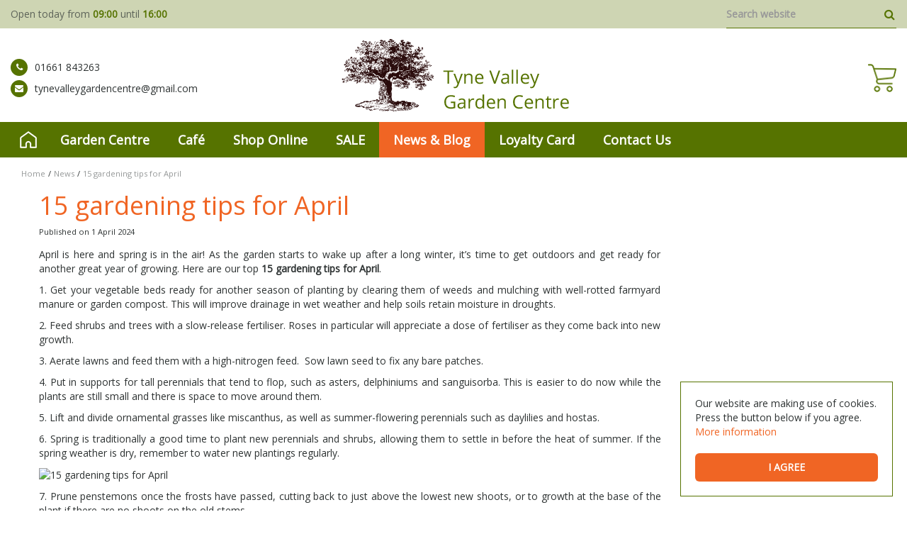

--- FILE ---
content_type: text/html
request_url: https://cdn.lightwidget.com/widgets/974c7308fa9d59fa9710ceffac47324d.html
body_size: 10630
content:
<!doctype html><html lang="en"><head><meta charset="utf-8"><meta name="viewport" content="width=device-width,initial-scale=1"><title>LightWidget - Responsive Widget for Instagram</title><link rel="canonical" href="https://cdn.lightwidget.com/widgets/974c7308fa9d59fa9710ceffac47324d.html"><style data-style="lightwidget">.lightwidget,.lightwidget *{-webkit-text-size-adjust:100%;-ms-text-size-adjust:100%;text-size-adjust:100%;border:0;box-sizing:border-box;line-height:1.5;margin:0;padding:0;vertical-align:baseline}.lightwidget{font-size:var(--lightwidget-font-size)}.lightwidget__tile{list-style:none;padding:var(--lightwidget-padding)}.lightwidget__tile--hidden{display:none}.lightwidget__image-wrapper{display:block;font-size:0;line-height:0}.lightwidget__link{background-color:transparent;cursor:pointer;display:block;position:relative;text-decoration:none}.lightwidget__caption,.lightwidget__reactions{color:var(--lightwidget-text-color);line-height:1.5;overflow:hidden;padding:.1rem}.lightwidget__caption{display:var(--lightwidget-caption)}.lightwidget__reactions{display:none}.lightwidget__image{border:0;height:auto;max-width:100%;width:100%}.lightwidget__posts{display:-webkit-flex;display:flex}.lightwidget__image-wrapper--carousel,.lightwidget__image-wrapper--video{position:relative}.lightwidget__image-wrapper--carousel:before,.lightwidget__image-wrapper--video:before{background:no-repeat 97% 3%/max(5%,1rem) auto;content:"";display:block;height:100%;left:0;opacity:.9;position:absolute;top:0;width:100%;z-index:1}.lightwidget__image-wrapper--carousel:before{background-image:url("data:image/svg+xml;charset=utf-8,%3Csvg xmlns='http://www.w3.org/2000/svg' xml:space='preserve' viewBox='0 0 50 50'%3E%3Cpath fill='%23fff' d='M2 15.1h31a2 2 0 0 1 2 2v31a2 2 0 0 1-2 2H2a2 2 0 0 1-2-2v-31c0-1.1.9-2 2-2z'/%3E%3Cpath fill='%23fff' d='M50 32.9V2a2 2 0 0 0-2-2H17a2 2 0 0 0-2 2v.7c0 1.1.9 2 2 2h27.3c.5 0 1 .5 1 1V33c0 1.1.9 2 2 2h.7c1.1-.1 2-1 2-2.1z'/%3E%3Cpath fill='%23fff' d='M42.5 40.5v-31a2 2 0 0 0-2-2h-31a2 2 0 0 0-2 2v.8c0 1.1.9 2 2 2h27.3c.6 0 1 .4 1 1v27.3c0 1.1.9 2 2 2h.7c1.1-.1 2-1 2-2.1z'/%3E%3C/svg%3E")}.lightwidget__image-wrapper--video:before{background-image:url("data:image/svg+xml;charset=utf-8,%3Csvg xmlns='http://www.w3.org/2000/svg' xml:space='preserve' viewBox='0 0 512 512'%3E%3Cpath fill='%23fff' d='M116 512h280V0H116v512zm229-256-154 89V167l154 89zM492 0h-66v81h86V20c0-11-9-20-20-20zM0 20v61h86V0H20C9 0 0 9 0 20zm0 91h86v77H0v-77zm0 107h86v76H0v-76zm0 106h86v77H0v-77zm0 107v61c0 11 9 20 20 20h66v-81H0zm426-213h86v76h-86v-76zm0-107h86v77h-86v-77zm0 320v81h66c11 0 20-9 20-20v-61h-86zm0-107h86v77h-86v-77z'/%3E%3Cpath fill='%23fff' d='M221 219v74l64-37-64-37z'/%3E%3C/svg%3E")}.lightwidget__focus{position:relative}.lightwidget__focus:focus{outline:none}.lightwidget__focus:after{box-shadow:inset 0 0 0 .4vw var(--lightwidget-focus-color);content:"";display:none;height:100%;left:0;position:absolute;top:0;width:100%}.lightwidget__focus:focus:after{display:block}.lightwidget__focus:focus:not(:focus-visible):after{display:none}.lightwidget__focus:focus-visible:after{display:block}:root{--lightwidget-font-size:1rem;--lightwidget-padding:2px;--lightwidget-caption:none;--lightwidget-columns:4;--lightwidget-slider-btn-bg-color:rgba(255,255,255,.5);--lightwidget-slider-btn-color:#333333;--lightwidget-slider-btn-hover-bg-color:rgba(255,255,255,.8);--lightwidget-slider-btn-hover-color:#000000;--lightwidget-slider-btn-border-color:rgba(255,255,255,0);--lightwidget-slider-btn-hover-border-color:rgba(255,255,255,0);--lightwidget-preloader-color:#000000;--lightwidget-focus-color:#ffab00;--lightwidget-text-color:#333333;--lightwidget-slider-btn-radius:2;--lightwidget-slider-btn-padding:1}html{line-height:1}body{margin:0}.lightwidget{font-family:-apple-system,system-ui,BlinkMacSystemFont,Arial,Helvetica,Verdana,sans-serif}.vjslider{position:relative}.lightwidget__nav,.lightwidget__nav-button:before{content:"";left:0;position:absolute;width:100%}.lightwidget__nav{border:0;display:-webkit-flex;display:flex;font-size:0;-webkit-justify-content:space-between;justify-content:space-between;opacity:1;pointer-events:none;top:calc(50% - var(--lightwidget-slider-btn-padding)*1rem - .2rem);transition:opacity .2s ease}.lightwidget__nav--hidden{opacity:0}.lightwidget__nav-button{-webkit-appearance:none;appearance:none;background-color:var(--lightwidget-slider-btn-bg-color);border:.2rem solid var(--lightwidget-slider-btn-border-color);border-radius:calc(var(--lightwidget-slider-btn-radius)*1rem);cursor:pointer;font-size:0;margin:0 .5rem;outline:0;padding:calc(var(--lightwidget-slider-btn-padding)*1rem);pointer-events:all;position:relative;transition:background-color .2s ease,border-color .2s ease}.lightwidget__nav-button--hidden{display:none}.lightwidget__nav-button:hover{background-color:var(--lightwidget-slider-btn-hover-bg-color);border-color:var(--lightwidget-slider-btn-hover-border-color)}.lightwidget__nav-button:before{background-color:var(--lightwidget-slider-btn-color);height:100%;-webkit-mask:no-repeat 50% 50%;top:0}.lightwidget__nav-button:hover:before{background-color:var(--lightwidget-slider-btn-hover-color)}.lightwidget__nav-button--next:before{-webkit-mask-image:url("data:image/svg+xml;charset=utf-8,%3Csvg xmlns='http://www.w3.org/2000/svg' viewBox='0 0 32 32'%3E%3Cpath d='m13.2 8.3-1.4 1.4L18 16l-6.3 6.3 1.4 1.4L21 16z'/%3E%3C/svg%3E")}.lightwidget__nav-button--prev:before{-webkit-mask-image:url("data:image/svg+xml;charset=utf-8,%3Csvg xmlns='http://www.w3.org/2000/svg' viewBox='0 0 32 32'%3E%3Cpath d='m20.2 9.7-1.4-1.4L11 16l7.7 7.7 1.4-1.4L14 16z'/%3E%3C/svg%3E")}.lightwidget__posts.lightwidget__posts--slideshow{display:block}.vjslider{overflow:hidden}.vjslider__slider{-webkit-align-items:center;align-items:center;display:-webkit-flex;display:flex;-webkit-flex-direction:row;flex-direction:row;-webkit-flex-wrap:nowrap;flex-wrap:nowrap;transition:none;will-change:transition}.vjslider__slider--animate{transition:-webkit-transform .3s;transition:transform .3s;transition:transform .3s,-webkit-transform .3s}.vjslider__slide{width:100%}.lightwidget__posts--image-format-square .lightwidget__image-wrapper{aspect-ratio:1;max-width:100%}.lightwidget__posts--image-format-square .lightwidget__image{height:100%;-o-object-fit:cover;object-fit:cover}@supports not (aspect-ratio:auto){.lightwidget__posts--image-format-square .lightwidget__image-wrapper{position:relative;width:100%}.lightwidget__posts--image-format-square .lightwidget__image-wrapper:after{content:"";display:block;padding-bottom:100%}.lightwidget__posts--image-format-square .lightwidget__image{position:absolute}}.lightwidget__load-more--loading,.lightwidget__preloader{position:relative}.lightwidget__load-more--loading:before,.lightwidget__preloader:after{-webkit-animation:lightwidget-spin 1s linear infinite;animation:lightwidget-spin 1s linear infinite;content:"";display:inline-block;inset:0;margin:auto;-webkit-mask:url("data:image/svg+xml;charset=utf-8,%3Csvg xmlns='http://www.w3.org/2000/svg' viewBox='0 0 100 100'%3E%3Cpath d='M50 97.5c-7.6 0-14.8-1.7-21.5-5.1l4.5-8.9c5.3 2.7 11 4.1 17 4.1 20.7 0 37.5-16.8 37.5-37.5S70.7 12.5 50 12.5h-.1v-10 5-5c26.3 0 47.6 21.3 47.6 47.5S76.2 97.5 50 97.5z'/%3E%3C/svg%3E") 50% 50% no-repeat;position:absolute;z-index:2}@-webkit-keyframes lightwidget-spin{0%{-webkit-transform:rotate(0deg);transform:rotate(0deg)}to{-webkit-transform:rotate(1turn);transform:rotate(1turn)}}@keyframes lightwidget-spin{0%{-webkit-transform:rotate(0deg);transform:rotate(0deg)}to{-webkit-transform:rotate(1turn);transform:rotate(1turn)}}.lightwidget__preloader{overflow:hidden;width:100%}.lightwidget__header .lightwidget__preloader:after,.lightwidget__link .lightwidget__preloader:after{background-color:var(--lightwidget-preloader-color);height:80%;max-height:2rem;max-width:2rem;opacity:1;visibility:visible;width:80%}.lightwidget__preloader .lightwidget__caption,.lightwidget__preloader img{visibility:hidden}</style></head><body><div class="lightwidget" data-id="974c7308fa9d59fa9710ceffac47324d"><ul class="lightwidget__posts lightwidget__posts--slideshow lightwidget__posts--image-format-square"><li class="lightwidget__tile"><a class="lightwidget__link lightwidget__focus" href="https://www.instagram.com/p/C8t7fGVIAFN/" target="_blank" rel="noopener" data-clid="17862008487172166"><figure class="lightwidget__photo lightwidget__preloader"><picture class="lightwidget__image-wrapper lightwidget__image-wrapper--carousel"><img data-src="https://scontent-fra5-2.cdninstagram.com/v/t39.30808-6/449191367_1036516638067977_4649268982578161519_n.jpg?_nc_cat=107&ccb=1-7&_nc_sid=18de74&_nc_ohc=nJ_cUyRrquQQ7kNvgGfheH_&_nc_ht=scontent-fra5-2.cdninstagram.com&edm=ANo9K5cEAAAA&oh=00_AYA7AbYpHZyjp-gJvKLejtPhpDY6I7C8L8NYverq_npCXQ&oe=66A2758A" width="1080" height="1080" alt="FINAL CLEARANCE PRICES - OUTDOOR FURNITURE! (while stocks last) The sun is shining at last! 🌞 We..." class="lightwidget__image" sizes="25vw"></picture><div class="lightwidget__reactions"><span class="lightwidget__likes">0</span><span class="lightwidget__comments">0</span></div><figcaption class="lightwidget__caption">FINAL CLEARANCE PRICES - OUTDOOR FURNITURE! (while stocks last) The sun is shining at last! 🌞 We...</figcaption></figure></a></li><li class="lightwidget__tile"><a class="lightwidget__link lightwidget__focus" href="https://www.instagram.com/p/C8t3comIMZ7/" target="_blank" rel="noopener" data-clid="18317071084145287"><figure class="lightwidget__photo lightwidget__preloader"><picture class="lightwidget__image-wrapper lightwidget__image-wrapper--image"><img data-src="https://scontent-fra3-1.cdninstagram.com/v/t39.30808-6/449178557_1036498004736507_3069293785140183269_n.jpg?_nc_cat=103&ccb=1-7&_nc_sid=18de74&_nc_ohc=AFa7BaP5goQQ7kNvgHWFuXX&_nc_ht=scontent-fra3-1.cdninstagram.com&edm=ANo9K5cEAAAA&oh=00_AYCoeMUhI6y0gL1G5duxemujhz1cYUlrc347J6Hm9xjj2A&oe=66A258D6" width="1080" height="1080" alt="Don't forget to sign up in-store or online for our loyalty card! Collect points as you shop that..." class="lightwidget__image" sizes="25vw"></picture><div class="lightwidget__reactions"><span class="lightwidget__likes">0</span><span class="lightwidget__comments">0</span></div><figcaption class="lightwidget__caption">Don't forget to sign up in-store or online for our loyalty card! Collect points as you shop that...</figcaption></figure></a></li><li class="lightwidget__tile"><a class="lightwidget__link lightwidget__focus" href="https://www.instagram.com/p/C7lwCLLIE_z/" target="_blank" rel="noopener" data-clid="17978602040550250"><figure class="lightwidget__photo lightwidget__preloader"><picture class="lightwidget__image-wrapper lightwidget__image-wrapper--carousel"><img data-src="https://scontent-fra3-1.cdninstagram.com/v/t51.29350-15/446831781_433488719560831_3301450394649415502_n.jpg?_nc_cat=101&ccb=1-7&_nc_sid=18de74&_nc_ohc=S1WD9OFvoMkQ7kNvgEEGTMr&_nc_ht=scontent-fra3-1.cdninstagram.com&edm=ANo9K5cEAAAA&oh=00_AYBBlcgmUcMf9o60lZobLbx5BKzbtHFbNf_SY0ro8lFpmA&oe=66A25CD0" width="1080" height="1080" alt="This week is the week to plant our summer bedding plants and hanging baskets! 🌷🌺🌼🌸🌿 As we..." class="lightwidget__image" sizes="25vw"></picture><div class="lightwidget__reactions"><span class="lightwidget__likes">0</span><span class="lightwidget__comments">0</span></div><figcaption class="lightwidget__caption">This week is the week to plant our summer bedding plants and hanging baskets! 🌷🌺🌼🌸🌿 As we head...</figcaption></figure></a></li><li class="lightwidget__tile"><a class="lightwidget__link lightwidget__focus" href="https://www.instagram.com/p/C6OAhrNC3z2/" target="_blank" rel="noopener" data-clid="18038744356705761"><figure class="lightwidget__photo lightwidget__preloader"><picture class="lightwidget__image-wrapper lightwidget__image-wrapper--carousel"><img data-src="https://scontent-fra5-1.cdninstagram.com/v/t39.30808-6/440113786_994637895589185_3640189658862012941_n.jpg?_nc_cat=100&ccb=1-7&_nc_sid=18de74&_nc_ohc=DILiOlpY30IQ7kNvgH9EtX4&_nc_ht=scontent-fra5-1.cdninstagram.com&edm=ANo9K5cEAAAA&oh=00_AYBzmnyoXNLgrTUVw0amJGfEjAyD3p2XJfih5mJKzXhP2Q&oe=66A27398" width="1080" height="1080" alt="There’s lots of bedding plants appearing on our shelves; begonias, cosmos, marigolds and more!..." class="lightwidget__image" sizes="25vw"></picture><div class="lightwidget__reactions"><span class="lightwidget__likes">0</span><span class="lightwidget__comments">0</span></div><figcaption class="lightwidget__caption">There’s lots of bedding plants appearing on our shelves; begonias, cosmos, marigolds and more!...</figcaption></figure></a></li><li class="lightwidget__tile"><a class="lightwidget__link lightwidget__focus" href="https://www.instagram.com/p/C58cuVgtD4l/" target="_blank" rel="noopener" data-clid="18034426063743865"><figure class="lightwidget__photo lightwidget__preloader"><picture class="lightwidget__image-wrapper lightwidget__image-wrapper--carousel"><img data-src="https://scontent-fra5-1.cdninstagram.com/v/t39.30808-6/436418204_990721639314144_3087686589236030445_n.jpg?_nc_cat=110&ccb=1-7&_nc_sid=18de74&_nc_ohc=3Ab6o8zb_TQQ7kNvgH-Wpqo&_nc_ht=scontent-fra5-1.cdninstagram.com&edm=ANo9K5cEAAAA&oh=00_AYBDi5Ct91S6opOr9UOh2S-kiM-lseue6pas5suOrgtf0Q&oe=66A2617F" width="1080" height="1080" alt="🌿🍁We have a great selection of acers at the garden centre at the moment with a range of..." class="lightwidget__image" sizes="25vw"></picture><div class="lightwidget__reactions"><span class="lightwidget__likes">0</span><span class="lightwidget__comments">0</span></div><figcaption class="lightwidget__caption">🌿🍁We have a great selection of acers at the garden centre at the moment with a range of beautiful...</figcaption></figure></a></li><li class="lightwidget__tile"><a class="lightwidget__link lightwidget__focus" href="https://www.instagram.com/p/C5qgG4Tq0po/" target="_blank" rel="noopener" data-clid="18078408850463534"><figure class="lightwidget__photo lightwidget__preloader"><picture class="lightwidget__image-wrapper lightwidget__image-wrapper--image"><img data-src="https://scontent-fra3-1.cdninstagram.com/v/t39.30808-6/436753810_986025109783797_3598109935781085659_n.jpg?_nc_cat=101&ccb=1-7&_nc_sid=18de74&_nc_ohc=-Su7dAVDk34Q7kNvgHGCfee&_nc_ht=scontent-fra3-1.cdninstagram.com&edm=ANo9K5cEAAAA&oh=00_AYA_SN4PSOl4icR-6RsgmIH54Yai4u_6vDLNA0aAElMQvw&oe=66A2726A" width="1080" height="1080" alt="Also fresh in stock at the garden centre are pond plants! We have a variety of multibuy offers..." class="lightwidget__image" sizes="25vw"></picture><div class="lightwidget__reactions"><span class="lightwidget__likes">0</span><span class="lightwidget__comments">0</span></div><figcaption class="lightwidget__caption">Also fresh in stock at the garden centre are pond plants! We have a variety of multibuy offers...</figcaption></figure></a></li><li class="lightwidget__tile"><a class="lightwidget__link lightwidget__focus" href="https://www.instagram.com/p/C5oBwNAonCF/" target="_blank" rel="noopener" data-clid="17902071236967865"><figure class="lightwidget__photo lightwidget__preloader"><picture class="lightwidget__image-wrapper lightwidget__image-wrapper--carousel"><img data-src="https://scontent-fra3-1.cdninstagram.com/v/t39.30808-6/434433221_985533973166244_8305049033563162897_n.jpg?_nc_cat=105&ccb=1-7&_nc_sid=18de74&_nc_ohc=LVNZRIajrDoQ7kNvgHjvOTa&_nc_ht=scontent-fra3-1.cdninstagram.com&edm=ANo9K5cEAAAA&oh=00_AYDwI3cnNDOr_Wr59Jwml9qj5M5QEiU81NJoAfIxJzYswQ&oe=66A274D4" width="1080" height="1080" alt="We have lots of new stock fresh in-store at the moment, including alpines, plants for summer..." class="lightwidget__image" sizes="25vw"></picture><div class="lightwidget__reactions"><span class="lightwidget__likes">0</span><span class="lightwidget__comments">0</span></div><figcaption class="lightwidget__caption">We have lots of new stock fresh in-store at the moment, including alpines, plants for summer...</figcaption></figure></a></li><li class="lightwidget__tile"><a class="lightwidget__link lightwidget__focus" href="https://www.instagram.com/p/C5GXb3evJV_/" target="_blank" rel="noopener" data-clid="18219169954278352"><figure class="lightwidget__photo lightwidget__preloader"><picture class="lightwidget__image-wrapper lightwidget__image-wrapper--carousel"><img data-src="https://scontent-fra5-1.cdninstagram.com/v/t39.30808-6/434170816_975732834146358_4203256535918499118_n.jpg?_nc_cat=102&ccb=1-7&_nc_sid=18de74&_nc_ohc=4mCIywyzEegQ7kNvgFfyeWI&_nc_ht=scontent-fra5-1.cdninstagram.com&edm=ANo9K5cEAAAA&oh=00_AYBepDd9M9VPeOL-q7isNqXMo64znlmaJtd0xcUYd2JjkQ&oe=66A25FFF" width="1080" height="1080" alt="Easter Bunnies abound in the gift shop! Please be aware that the Garden Centre & Café will be..." class="lightwidget__image" sizes="25vw"></picture><div class="lightwidget__reactions"><span class="lightwidget__likes">0</span><span class="lightwidget__comments">0</span></div><figcaption class="lightwidget__caption">Easter Bunnies abound in the gift shop! Please be aware that the Garden Centre & Café will be...</figcaption></figure></a></li><li class="lightwidget__tile"><a class="lightwidget__link lightwidget__focus" href="https://www.instagram.com/p/C40AzsouP9Q/" target="_blank" rel="noopener" data-clid="18029926927787757"><figure class="lightwidget__photo lightwidget__preloader"><picture class="lightwidget__image-wrapper lightwidget__image-wrapper--image"><img data-src="https://scontent-fra5-2.cdninstagram.com/v/t39.30808-6/432772585_971841354535506_7623908296253032991_n.jpg?_nc_cat=107&ccb=1-7&_nc_sid=18de74&_nc_ohc=ynmX8Sm2ApUQ7kNvgHcjEqy&_nc_ht=scontent-fra5-2.cdninstagram.com&edm=ANo9K5cEAAAA&oh=00_AYDqmdrFSomh3mJ8cYIoKZyEqgCBpKbReSmfr2xwAg5byw&oe=66A25DF3" width="1080" height="1080" alt="Please Note, we will be closed on the 31st March, Easter Sunday. We will be open the rest of the..." class="lightwidget__image" sizes="25vw"></picture><div class="lightwidget__reactions"><span class="lightwidget__likes">0</span><span class="lightwidget__comments">0</span></div><figcaption class="lightwidget__caption">Please Note, we will be closed on the 31st March, Easter Sunday. We will be open the rest of the...</figcaption></figure></a></li><li class="lightwidget__tile"><a class="lightwidget__link lightwidget__focus" href="https://www.instagram.com/p/C3-hNg3raiU/" target="_blank" rel="noopener" data-clid="18033574816698988"><figure class="lightwidget__photo lightwidget__preloader"><picture class="lightwidget__image-wrapper lightwidget__image-wrapper--image"><img data-src="https://scontent-fra3-1.cdninstagram.com/v/t39.30808-6/429674524_959439085775733_4431182511816805681_n.jpg?_nc_cat=103&ccb=1-7&_nc_sid=18de74&_nc_ohc=N8zdXc9kpWgQ7kNvgFr2HYr&_nc_ht=scontent-fra3-1.cdninstagram.com&edm=ANo9K5cEAAAA&oh=00_AYDe2fbUnJBpZcCmxrcrk1CClB4OhwRriy2EuwwNZGyssA&oe=66A26078" width="1080" height="1080" alt="This Mother's Day, Sunday 10th March, why not say it with a flowering houseplant rather than..." class="lightwidget__image" sizes="25vw"></picture><div class="lightwidget__reactions"><span class="lightwidget__likes">0</span><span class="lightwidget__comments">0</span></div><figcaption class="lightwidget__caption">This Mother's Day, Sunday 10th March, why not "say it with a flowering houseplant" rather than cut...</figcaption></figure></a></li><li class="lightwidget__tile"><a class="lightwidget__link lightwidget__focus" href="https://www.instagram.com/p/C3paLv7NqKa/" target="_blank" rel="noopener" data-clid="18040624087730768"><figure class="lightwidget__photo lightwidget__preloader"><picture class="lightwidget__image-wrapper lightwidget__image-wrapper--image"><img data-src="https://scontent-fra5-2.cdninstagram.com/v/t39.30808-6/428611320_954536379599337_5370635598408892446_n.jpg?_nc_cat=106&ccb=1-7&_nc_sid=18de74&_nc_ohc=QY_I2VweNHsQ7kNvgEn4Acm&_nc_ht=scontent-fra5-2.cdninstagram.com&edm=ANo9K5cEAAAA&oh=00_AYBocMSPInfy-5yPASJ_AEJ85GxrxN8_0xRguYKHefSKhw&oe=66A2862A" width="1080" height="1080" alt="Tickets for our Make Your Own Bonsai Class on Wednesday 13th March are now available! Follow..." class="lightwidget__image" sizes="25vw"></picture><div class="lightwidget__reactions"><span class="lightwidget__likes">0</span><span class="lightwidget__comments">0</span></div><figcaption class="lightwidget__caption">Tickets for our "Make Your Own Bonsai Class" on Wednesday 13th March are now available! Follow the...</figcaption></figure></a></li><li class="lightwidget__tile"><a class="lightwidget__link lightwidget__focus" href="https://www.instagram.com/p/C3H9E-PL6d9/" target="_blank" rel="noopener" data-clid="18285856747083821"><figure class="lightwidget__photo lightwidget__preloader"><picture class="lightwidget__image-wrapper lightwidget__image-wrapper--image"><img data-src="https://scontent-fra5-1.cdninstagram.com/v/t39.30808-6/426613189_945689870483988_570490609182201827_n.jpg?_nc_cat=102&ccb=1-7&_nc_sid=18de74&_nc_ohc=Xc1CLx4KaZ0Q7kNvgGMkj4Y&_nc_ht=scontent-fra5-1.cdninstagram.com&edm=ANo9K5cEAAAA&oh=00_AYC_LYKylwWot9wotXi5vTqydh7ZHxHGUTNriFyfLDs0Bw&oe=66A28BB6" width="1080" height="1080" alt="Gardens can be colourful in Winter too! Plants for Winter interest are in stock now...." class="lightwidget__image" sizes="25vw"></picture><div class="lightwidget__reactions"><span class="lightwidget__likes">0</span><span class="lightwidget__comments">0</span></div><figcaption class="lightwidget__caption">Gardens can be colourful in Winter too! Plants for Winter interest are in stock now....</figcaption></figure></a></li><li class="lightwidget__tile"><a class="lightwidget__link lightwidget__focus" href="https://www.instagram.com/p/C3FU19HN_-x/" target="_blank" rel="noopener" data-clid="18419294629007293"><figure class="lightwidget__photo lightwidget__preloader"><picture class="lightwidget__image-wrapper lightwidget__image-wrapper--image"><img data-src="https://scontent-fra3-1.cdninstagram.com/v/t39.30808-6/426620408_945494697170172_9134461515463659870_n.jpg?_nc_cat=101&ccb=1-7&_nc_sid=18de74&_nc_ohc=EV7lJTsGxRsQ7kNvgE3oWkO&_nc_ht=scontent-fra3-1.cdninstagram.com&edm=ANo9K5cEAAAA&oh=00_AYDscGou7iFqlwqkXfNHLM5FTHUo-XEEGLB8h60yyPPqxg&oe=66A288B5" width="1080" height="1080" alt="We have SylvaGrow peat-free compost in stock now! This is a great all purpose compost and..." class="lightwidget__image" sizes="25vw"></picture><div class="lightwidget__reactions"><span class="lightwidget__likes">0</span><span class="lightwidget__comments">0</span></div><figcaption class="lightwidget__caption">We have SylvaGrow peat-free compost in stock now! This is a great all purpose compost and...</figcaption></figure></a></li><li class="lightwidget__tile"><a class="lightwidget__link lightwidget__focus" href="https://www.instagram.com/p/C2zdzpENLsV/" target="_blank" rel="noopener" data-clid="17939843498687209"><figure class="lightwidget__photo lightwidget__preloader"><picture class="lightwidget__image-wrapper lightwidget__image-wrapper--image"><img data-src="https://scontent-fra5-1.cdninstagram.com/v/t39.30808-6/425364804_940904690962506_8677817648593305900_n.jpg?_nc_cat=100&ccb=1-7&_nc_sid=18de74&_nc_ohc=Vmru403nJ14Q7kNvgEl0lji&_nc_ht=scontent-fra5-1.cdninstagram.com&edm=ANo9K5cEAAAA&oh=00_AYD7NT8VQblXZ6E1sdGp31lWRD-4E9CX8awyc7_0D8aDPA&oe=66A274C8" width="1080" height="1080" alt="New Season, New Seeds. All stocked up and ready to go! #LocalGardenCentre #NewInStock #Seeds..." class="lightwidget__image" sizes="25vw"></picture><div class="lightwidget__reactions"><span class="lightwidget__likes">0</span><span class="lightwidget__comments">0</span></div><figcaption class="lightwidget__caption">New Season, New Seeds. All stocked up and ready to go! #LocalGardenCentre #NewInStock #Seeds...</figcaption></figure></a></li><li class="lightwidget__tile"><a class="lightwidget__link lightwidget__focus" href="https://www.instagram.com/p/C1Wn3e_tOft/" target="_blank" rel="noopener" data-clid="18038962501616684"><figure class="lightwidget__photo lightwidget__preloader"><picture class="lightwidget__image-wrapper lightwidget__image-wrapper--image"><img data-src="https://scontent-fra3-2.cdninstagram.com/v/t39.30808-6/415224023_917656446620664_4086207948292207122_n.jpg?_nc_cat=108&ccb=1-7&_nc_sid=18de74&_nc_ohc=6ELwWHQArx0Q7kNvgFT5R7i&_nc_ht=scontent-fra3-2.cdninstagram.com&edm=ANo9K5cEAAAA&oh=00_AYC8ZmMsaJDbdhDlLhj8kBSu6SnwKd_36TMFiHx4QuUFzw&oe=66A28C4A" width="1080" height="1080" alt="We are open this week 10:00-4:00, and our café is open until 3:30 for cakes, coffees, and cold..." class="lightwidget__image" sizes="25vw"></picture><div class="lightwidget__reactions"><span class="lightwidget__likes">0</span><span class="lightwidget__comments">0</span></div><figcaption class="lightwidget__caption">We are open this week 10:00-4:00, and our café is open until 3:30 for cakes, coffees, and cold...</figcaption></figure></a></li></ul></div><script>var widget;!function(){var t={161:function(){}},e={};function n(i){var r=e[i];if(void 0!==r)return r.exports;var o=e[i]={exports:{}};return t[i](o,o.exports,n),o.exports}!function(){"use strict";function t(e){return t="function"==typeof Symbol&&"symbol"==typeof Symbol.iterator?function(t){return typeof t}:function(t){return t&&"function"==typeof Symbol&&t.constructor===Symbol&&t!==Symbol.prototype?"symbol":typeof t},t(e)}function e(e,n){for(var i=0;i<n.length;i++){var r=n[i];r.enumerable=r.enumerable||!1,r.configurable=!0,"value"in r&&(r.writable=!0),Object.defineProperty(e,(void 0,o=function(e,n){if("object"!==t(e)||null===e)return e;var i=e[Symbol.toPrimitive];if(void 0!==i){var r=i.call(e,"string");if("object"!==t(r))return r;throw new TypeError("@@toPrimitive must return a primitive value.")}return String(e)}(r.key),"symbol"===t(o)?o:String(o)),r)}var o}var i=function(){function t(e){!function(t,e){if(!(t instanceof e))throw new TypeError("Cannot call a class as a function")}(this,t),this.options=e,this.modules=[]}var n,i;return n=t,(i=[{key:"registerModule",value:function(t){this.modules.push(t)}},{key:"init",value:function(t){if(!(t instanceof Element))throw new TypeError("Value passed as domElement is not DOM element");this.el=t.querySelector(".lightwidget__posts");var e=this.options.breakpoints.filter((function(t){return!0===t.base})).pop();this._initBaseModules(e)}},{key:"getWidgetId",value:function(){return this.options.widgetId}},{key:"_initBaseModules",value:function(t){var e=this;this.modules=this.modules.map((function(t){return new t(e.el)})),this.modules.forEach((function(n){return n.run(t,e.options)}))}}])&&e(n.prototype,i),Object.defineProperty(n,"prototype",{writable:!1}),t}();function r(t){return r="function"==typeof Symbol&&"symbol"==typeof Symbol.iterator?function(t){return typeof t}:function(t){return t&&"function"==typeof Symbol&&t.constructor===Symbol&&t!==Symbol.prototype?"symbol":typeof t},r(t)}function o(t,e){for(var n=0;n<e.length;n++){var i=e[n];i.enumerable=i.enumerable||!1,i.configurable=!0,"value"in i&&(i.writable=!0),Object.defineProperty(t,(void 0,o=function(t,e){if("object"!==r(t)||null===t)return t;var n=t[Symbol.toPrimitive];if(void 0!==n){var i=n.call(t,"string");if("object"!==r(i))return i;throw new TypeError("@@toPrimitive must return a primitive value.")}return String(t)}(i.key),"symbol"===r(o)?o:String(o)),i)}var o}var s=function(){function t(){!function(t,e){if(!(t instanceof e))throw new TypeError("Cannot call a class as a function")}(this,t),this.cssVariablesSupported=this._checkCssVariablesSupport(),!0!==this.cssVariablesSupported&&this._setStylesProperties()}var e,n;return e=t,(n=[{key:"run",value:function(){if(!0!==this.cssVariablesSupported){var t=this._extractCssVariables(this.originalStyles);this.styleEl.innerHTML=this._replaceVariables(this.originalStyles,t)}}},{key:"_checkCssVariablesSupport",value:function(){var t=document.createElement("div");return t.style.setProperty("--l","w"),"w"===t.style.getPropertyValue("--l")}},{key:"_setStylesProperties",value:function(){this.styleEl=document.querySelector('style[data-style="lightwidget"]'),this.originalStyles=this.styleEl.innerHTML}},{key:"_extractCssVariables",value:function(t){for(var e=new RegExp(/[{;](--lightwidget-([a-z-]*)):([^;}]+)/g),n=[],i=e.exec(t);null!==i;)n[i[1]]=i[3],i=e.exec(t);return n}},{key:"_replaceVariables",value:function(t,e){for(var n in e)Object.prototype.hasOwnProperty.call(e,n)&&(t=t.split("var(".concat(n,")")).join(e[n]));return t}}])&&o(e.prototype,n),Object.defineProperty(e,"prototype",{writable:!1}),t}();function l(t){return l="function"==typeof Symbol&&"symbol"==typeof Symbol.iterator?function(t){return typeof t}:function(t){return t&&"function"==typeof Symbol&&t.constructor===Symbol&&t!==Symbol.prototype?"symbol":typeof t},l(t)}function a(t,e){for(var n=0;n<e.length;n++){var i=e[n];i.enumerable=i.enumerable||!1,i.configurable=!0,"value"in i&&(i.writable=!0),Object.defineProperty(t,(void 0,r=function(t,e){if("object"!==l(t)||null===t)return t;var n=t[Symbol.toPrimitive];if(void 0!==n){var i=n.call(t,"string");if("object"!==l(i))return i;throw new TypeError("@@toPrimitive must return a primitive value.")}return String(t)}(i.key),"symbol"===l(r)?r:String(r)),i)}var r}var u=function(){function t(e){var n=this;!function(t,e){if(!(t instanceof e))throw new TypeError("Cannot call a class as a function")}(this,t),this.el=e.parentElement,this.widgetId=this.el.getAttribute("data-id"),e.addEventListener("lightwidget-load-more",(function(){n._sendPostMessage()}))}var e,n;return e=t,(n=[{key:"_sendPostMessage",value:function(){var t={type:"lightwidget_size",widgetId:this.widgetId,size:this.el.offsetHeight};window.parent.postMessage(t,"*")}},{key:"run",value:function(){var t=this;window.addEventListener("resize",(function(){return t._sendPostMessage()}),!1),"https"===window.location.protocol&&window.addEventListener("deviceorientation",(function(){return t._sendPostMessage()}),!1),setInterval((function(){return t._sendPostMessage()}),500)}}])&&a(e.prototype,n),Object.defineProperty(e,"prototype",{writable:!1}),t}();function c(t){return c="function"==typeof Symbol&&"symbol"==typeof Symbol.iterator?function(t){return typeof t}:function(t){return t&&"function"==typeof Symbol&&t.constructor===Symbol&&t!==Symbol.prototype?"symbol":typeof t},c(t)}function f(t,e){for(var n=0;n<e.length;n++){var i=e[n];i.enumerable=i.enumerable||!1,i.configurable=!0,"value"in i&&(i.writable=!0),Object.defineProperty(t,(void 0,r=function(t,e){if("object"!==c(t)||null===t)return t;var n=t[Symbol.toPrimitive];if(void 0!==n){var i=n.call(t,"string");if("object"!==c(i))return i;throw new TypeError("@@toPrimitive must return a primitive value.")}return String(t)}(i.key),"symbol"===c(r)?r:String(r)),i)}var r}function d(t){return d="function"==typeof Symbol&&"symbol"==typeof Symbol.iterator?function(t){return typeof t}:function(t){return t&&"function"==typeof Symbol&&t.constructor===Symbol&&t!==Symbol.prototype?"symbol":typeof t},d(t)}function h(t,e){for(var n=0;n<e.length;n++){var i=e[n];i.enumerable=i.enumerable||!1,i.configurable=!0,"value"in i&&(i.writable=!0),Object.defineProperty(t,(void 0,r=function(t,e){if("object"!==d(t)||null===t)return t;var n=t[Symbol.toPrimitive];if(void 0!==n){var i=n.call(t,"string");if("object"!==d(i))return i;throw new TypeError("@@toPrimitive must return a primitive value.")}return String(t)}(i.key),"symbol"===d(r)?r:String(r)),i)}var r}function v(){return v="undefined"!=typeof Reflect&&Reflect.get?Reflect.get.bind():function(t,e,n){var i=function(t,e){for(;!Object.prototype.hasOwnProperty.call(t,e)&&null!==(t=p(t)););return t}(t,e);if(i){var r=Object.getOwnPropertyDescriptor(i,e);return r.get?r.get.call(arguments.length<3?t:n):r.value}},v.apply(this,arguments)}function y(t,e){return y=Object.setPrototypeOf?Object.setPrototypeOf.bind():function(t,e){return t.__proto__=e,t},y(t,e)}function p(t){return p=Object.setPrototypeOf?Object.getPrototypeOf.bind():function(t){return t.__proto__||Object.getPrototypeOf(t)},p(t)}var b=function(t){!function(t,e){if("function"!=typeof e&&null!==e)throw new TypeError("Super expression must either be null or a function");t.prototype=Object.create(e&&e.prototype,{constructor:{value:t,writable:!0,configurable:!0}}),Object.defineProperty(t,"prototype",{writable:!1}),e&&y(t,e)}(s,t);var e,n,i,r,o=(i=s,r=function(){if("undefined"==typeof Reflect||!Reflect.construct)return!1;if(Reflect.construct.sham)return!1;if("function"==typeof Proxy)return!0;try{return Boolean.prototype.valueOf.call(Reflect.construct(Boolean,[],(function(){}))),!0}catch(t){return!1}}(),function(){var t,e=p(i);if(r){var n=p(this).constructor;t=Reflect.construct(e,arguments,n)}else t=e.apply(this,arguments);return function(t,e){if(e&&("object"===d(e)||"function"==typeof e))return e;if(void 0!==e)throw new TypeError("Derived constructors may only return object or undefined");return function(t){if(void 0===t)throw new ReferenceError("this hasn't been initialised - super() hasn't been called");return t}(t)}(this,t)});function s(t){return function(t,e){if(!(t instanceof e))throw new TypeError("Cannot call a class as a function")}(this,s),o.call(this,t)}return e=s,(n=[{key:"sendRequest",value:function(t){var e=new XMLHttpRequest,n=v(p(s.prototype),"sendRequest",this).call(this,t);return e.open("GET",n,!0),e.send(null),n}}])&&h(e.prototype,n),Object.defineProperty(e,"prototype",{writable:!1}),s}(function(){function t(e){!function(t,e){if(!(t instanceof e))throw new TypeError("Cannot call a class as a function")}(this,t),this.el=e.parentElement,this.widgetId=this.el.getAttribute("data-id")}var e,n;return e=t,(n=[{key:"sendRequest",value:function(t){var e={a:(new Date).getTime(),b:this.widgetId,c:t.dataset.clid,d:"c"},n=Object.keys(e).map((function(t){return"".concat(encodeURIComponent(t),"=").concat(encodeURIComponent(e[t]))})).join("&");return"https://lightwidget.com/widgets/_.gif?".concat(n)}},{key:"run",value:function(){var t=this;this.el.addEventListener("click",(function(e){for(var n=e.target;n!==document;n=n.parentNode)if(n.hasAttribute("data-clid")){t.sendRequest(n);break}}))}}])&&f(e.prototype,n),Object.defineProperty(e,"prototype",{writable:!1}),t}());function m(t){return m="function"==typeof Symbol&&"symbol"==typeof Symbol.iterator?function(t){return typeof t}:function(t){return t&&"function"==typeof Symbol&&t.constructor===Symbol&&t!==Symbol.prototype?"symbol":typeof t},m(t)}function g(t,e){for(var n=0;n<e.length;n++){var i=e[n];i.enumerable=i.enumerable||!1,i.configurable=!0,"value"in i&&(i.writable=!0),Object.defineProperty(t,(void 0,r=function(t,e){if("object"!==m(t)||null===t)return t;var n=t[Symbol.toPrimitive];if(void 0!==n){var i=n.call(t,"string");if("object"!==m(i))return i;throw new TypeError("@@toPrimitive must return a primitive value.")}return String(t)}(i.key),"symbol"===m(r)?r:String(r)),i)}var r}n(161);var S=function(){function t(e,n,i){!function(t,e){if(!(t instanceof e))throw new TypeError("Cannot call a class as a function")}(this,t),this.element=e,this.swipeLeftEvent=n,this.swipeRightEvent=i,this.x=0,this.pointerDownCallback=this._pointerDown.bind(this),this.pointerUpCallback=this._pointerUp.bind(this),this.isPassiveSupported=this._getPassiveSupport(),this.init()}var e,n;return e=t,(n=[{key:"init",value:function(){var t=this._getEventListenerOptions();this.element.addEventListener("touchstart",this.pointerDownCallback,t),this.element.addEventListener("mousedown",this.pointerDownCallback),this.element.addEventListener("touchend",this.pointerUpCallback,t),this.element.addEventListener("mouseup",this.pointerUpCallback)}},{key:"destroy",value:function(){var t=this._getEventListenerOptions();this.element.removeEventListener("touchstart",this.pointerDownCallback,t),this.element.removeEventListener("mousedown",this.pointerDownCallback),this.element.removeEventListener("touchend",this.pointerUpCallback,t),this.element.removeEventListener("mouseup",this.pointerUpCallback)}},{key:"_getClientX",value:function(t){return void 0!==t.changedTouches?t.changedTouches[0].clientX:t.clientX}},{key:"_pointerDown",value:function(t){this.x=this._getClientX(t)}},{key:"_pointerUp",value:function(t){var e=this._getClientX(t)-this.x;e>100&&this.swipeLeftEvent(),e<-100&&this.swipeRightEvent()}},{key:"_getPassiveSupport",value:function(){var t=!1;try{window.addEventListener("passiveTest",null,Object.defineProperty({},"passive",{get:function(){t=!0}}))}catch(e){t=!1}return t}},{key:"_getEventListenerOptions",value:function(){return!0===this.isPassiveSupported&&{passive:!0}}}])&&g(e.prototype,n),Object.defineProperty(e,"prototype",{writable:!1}),t}();function w(t){return w="function"==typeof Symbol&&"symbol"==typeof Symbol.iterator?function(t){return typeof t}:function(t){return t&&"function"==typeof Symbol&&t.constructor===Symbol&&t!==Symbol.prototype?"symbol":typeof t},w(t)}function E(t,e){for(var n=0;n<e.length;n++){var i=e[n];i.enumerable=i.enumerable||!1,i.configurable=!0,"value"in i&&(i.writable=!0),Object.defineProperty(t,(void 0,r=function(t,e){if("object"!==w(t)||null===t)return t;var n=t[Symbol.toPrimitive];if(void 0!==n){var i=n.call(t,"string");if("object"!==w(i))return i;throw new TypeError("@@toPrimitive must return a primitive value.")}return String(t)}(i.key),"symbol"===w(r)?r:String(r)),i)}var r}var _=function(){function t(e){!function(t,e){if(!(t instanceof e))throw new TypeError("Cannot call a class as a function")}(this,t),this.clones=[],this.sliderElement=e}var e,n;return e=t,n=[{key:"_cloneNodes",value:function(t){var e=this,n=!(arguments.length>1&&void 0!==arguments[1])||arguments[1],i=[];return t.forEach((function(t){var r=t.cloneNode(!0);e.clones.push(r),i.push(r),!0===n?e.sliderElement.appendChild(r):e.sliderElement.insertBefore(r,e.sliderElement.firstChild)})),i}},{key:"clone",value:function(t,e){for(;e>t.length+this.clones.length;)this._cloneNodes(t);t=t.concat(this.clones);var n=this._cloneNodes(t.slice(0,e));return this._cloneNodes(t.slice(-1*e).reverse(),!1).concat(t).concat(n)}},{key:"destroy",value:function(){this.clones.forEach((function(t){return t.remove()})),this.clones=[]}}],n&&E(e.prototype,n),Object.defineProperty(e,"prototype",{writable:!1}),t}();function P(t){return P="function"==typeof Symbol&&"symbol"==typeof Symbol.iterator?function(t){return typeof t}:function(t){return t&&"function"==typeof Symbol&&t.constructor===Symbol&&t!==Symbol.prototype?"symbol":typeof t},P(t)}function O(t){return function(t){if(Array.isArray(t))return j(t)}(t)||function(t){if("undefined"!=typeof Symbol&&null!=t[Symbol.iterator]||null!=t["@@iterator"])return Array.from(t)}(t)||function(t,e){if(t){if("string"==typeof t)return j(t,e);var n=Object.prototype.toString.call(t).slice(8,-1);return"Object"===n&&t.constructor&&(n=t.constructor.name),"Map"===n||"Set"===n?Array.from(t):"Arguments"===n||/^(?:Ui|I)nt(?:8|16|32)(?:Clamped)?Array$/.test(n)?j(t,e):void 0}}(t)||function(){throw new TypeError("Invalid attempt to spread non-iterable instance.\nIn order to be iterable, non-array objects must have a [Symbol.iterator]() method.")}()}function j(t,e){(null==e||e>t.length)&&(e=t.length);for(var n=0,i=new Array(e);n<e;n++)i[n]=t[n];return i}function k(t,e){for(var n=0;n<e.length;n++){var i=e[n];i.enumerable=i.enumerable||!1,i.configurable=!0,"value"in i&&(i.writable=!0),Object.defineProperty(t,(void 0,r=function(t,e){if("object"!==P(t)||null===t)return t;var n=t[Symbol.toPrimitive];if(void 0!==n){var i=n.call(t,"string");if("object"!==P(i))return i;throw new TypeError("@@toPrimitive must return a primitive value.")}return String(t)}(i.key),"symbol"===P(r)?r:String(r)),i)}var r}var L=function(){function t(e,n,i){!function(t,e){if(!(t instanceof e))throw new TypeError("Cannot call a class as a function")}(this,t),this.slider=e,this.slides=n,this.numberOfVisibleSlides=i,this.currentSlide=1,this.isAnimating=!1,this.animateClassName="vjslider__slider--animate",this.focusableElementsSelector="a[href],button",this.animationStartEvent=this._animationStart.bind(this),this.animationEndEvent=this._animationEnd.bind(this),this._addStyles(),this._updateSliderPosition(),this.slider.addEventListener("transitionstart",this.animationStartEvent),this.slider.addEventListener("transitionend",this.animationEndEvent)}var e,n;return e=t,(n=[{key:"_addStyles",value:function(){var t=100/this.numberOfVisibleSlides;this.slides.forEach((function(e){return e.style.flexBasis="".concat(t,"%")})),this.slider.style.width="".concat(this.slides.length/this.numberOfVisibleSlides*100,"%")}},{key:"_updateSliderPosition",value:function(){var t=100*(this.currentSlide+this.numberOfVisibleSlides-1)/this.slides.length;this.slider.style.transform="translate3d(-".concat(t,"%,0,0)"),this._updateTabindex()}},{key:"_animationStart",value:function(){this.isAnimating=!0}},{key:"_animationEnd",value:function(){this.isAnimating=!1,this.currentSlide>this.slides.length-2*this.numberOfVisibleSlides&&(this.slider.classList.remove(this.animateClassName),this.currentSlide=1,this._updateSliderPosition()),this.currentSlide<=0&&(this.slider.classList.remove(this.animateClassName),this.currentSlide=this.slides.length-2*this.numberOfVisibleSlides,this._updateSliderPosition())}},{key:"move",value:function(t){!0!==this.isAnimating&&(this.slider.classList.add(this.animateClassName),this.currentSlide+=t,this._updateSliderPosition())}},{key:"_updateTabindex",value:function(){var t=this,e=this.slides.slice(this.currentSlide+this.numberOfVisibleSlides-1,this.currentSlide+2*this.numberOfVisibleSlides-1),n=this.slides.filter((function(t){return-1===e.indexOf(t)}));e.forEach((function(e){e.removeAttribute("aria-hidden"),O(e.querySelectorAll(t.focusableElementsSelector)).forEach((function(t){t.removeAttribute("tabindex")}))})),n.forEach((function(e){e.setAttribute("aria-hidden","true"),O(e.querySelectorAll(t.focusableElementsSelector)).forEach((function(t){t.tabIndex=-1}))}))}},{key:"destroy",value:function(){var t=this;this.slides.forEach((function(e){e.removeAttribute("style"),e.removeAttribute("aria-hidden"),O(e.querySelectorAll(t.focusableElementsSelector)).forEach((function(t){t.removeAttribute("tabindex")}))})),this.slider.removeAttribute("style"),this.slider.classList.remove(this.animateClassName),this.slides=[],this.slider.removeEventListener("transitionstart",this.animationStartEvent),this.slider.removeEventListener("transitionend",this.animationEndEvent),this.slider=null}}])&&k(e.prototype,n),Object.defineProperty(e,"prototype",{writable:!1}),t}();function C(t){return C="function"==typeof Symbol&&"symbol"==typeof Symbol.iterator?function(t){return typeof t}:function(t){return t&&"function"==typeof Symbol&&t.constructor===Symbol&&t!==Symbol.prototype?"symbol":typeof t},C(t)}function A(){return A=Object.assign?Object.assign.bind():function(t){for(var e=1;e<arguments.length;e++){var n=arguments[e];for(var i in n)Object.prototype.hasOwnProperty.call(n,i)&&(t[i]=n[i])}return t},A.apply(this,arguments)}function T(t,e){(null==e||e>t.length)&&(e=t.length);for(var n=0,i=new Array(e);n<e;n++)i[n]=t[n];return i}function x(t,e){for(var n=0;n<e.length;n++){var i=e[n];i.enumerable=i.enumerable||!1,i.configurable=!0,"value"in i&&(i.writable=!0),Object.defineProperty(t,(void 0,r=function(t,e){if("object"!==C(t)||null===t)return t;var n=t[Symbol.toPrimitive];if(void 0!==n){var i=n.call(t,"string");if("object"!==C(i))return i;throw new TypeError("@@toPrimitive must return a primitive value.")}return String(t)}(i.key),"symbol"===C(r)?r:String(r)),i)}var r}var I=function(){function t(e){var n=arguments.length>1&&void 0!==arguments[1]?arguments[1]:{};!function(t,e){if(!(t instanceof e))throw new TypeError("Cannot call a class as a function")}(this,t),this.el=e,this.sliderEl=this.el.querySelector(".vjslider__slider"),this.init(n)}var e,n;return e=t,n=[{key:"init",value:function(t){var e,n=this;if(this.slides=function(t){if(Array.isArray(t))return T(t)}(e=this.sliderEl.querySelectorAll(".vjslider__slide"))||function(t){if("undefined"!=typeof Symbol&&null!=t[Symbol.iterator]||null!=t["@@iterator"])return Array.from(t)}(e)||function(t,e){if(t){if("string"==typeof t)return T(t,e);var n=Object.prototype.toString.call(t).slice(8,-1);return"Object"===n&&t.constructor&&(n=t.constructor.name),"Map"===n||"Set"===n?Array.from(t):"Arguments"===n||/^(?:Ui|I)nt(?:8|16|32)(?:Clamped)?Array$/.test(n)?T(t,e):void 0}}(e)||function(){throw new TypeError("Invalid attempt to spread non-iterable instance.\nIn order to be iterable, non-array objects must have a [Symbol.iterator]() method.")}(),0===this.slides.length)throw new DOMException("Slider does not contain any slides (.vjslider__slide)");this.options=this._getOptions(t),this.clones=new _(this.sliderEl),this.slides=this.clones.clone(this.slides,this.options.numberOfVisibleSlides),this.slider=new L(this.sliderEl,this.slides,this.options.numberOfVisibleSlides),this.swipe=new S(this.sliderEl,(function(){return n.prev()}),(function(){return n.next()}))}},{key:"next",value:function(){this.slider.move(1)}},{key:"prev",value:function(){this.slider.move(-1)}},{key:"destroy",value:function(){return this.clones.destroy(),this.slider.destroy(),this.swipe.destroy(),this}},{key:"reload",value:function(){var t=arguments.length>0&&void 0!==arguments[0]?arguments[0]:null,e=null!==t?t:this.options;this.destroy().init(e)}},{key:"_getOptions",value:function(t){return A({numberOfVisibleSlides:1},t)}}],n&&x(e.prototype,n),Object.defineProperty(e,"prototype",{writable:!1}),t}();function M(t){return M="function"==typeof Symbol&&"symbol"==typeof Symbol.iterator?function(t){return typeof t}:function(t){return t&&"function"==typeof Symbol&&t.constructor===Symbol&&t!==Symbol.prototype?"symbol":typeof t},M(t)}function N(t,e){for(var n=0;n<e.length;n++){var i=e[n];i.enumerable=i.enumerable||!1,i.configurable=!0,"value"in i&&(i.writable=!0),Object.defineProperty(t,(void 0,r=function(t,e){if("object"!==M(t)||null===t)return t;var n=t[Symbol.toPrimitive];if(void 0!==n){var i=n.call(t,"string");if("object"!==M(i))return i;throw new TypeError("@@toPrimitive must return a primitive value.")}return String(t)}(i.key),"symbol"===M(r)?r:String(r)),i)}var r}var V=function(){function t(e){var n=this;!function(t,e){if(!(t instanceof e))throw new TypeError("Cannot call a class as a function")}(this,t),this.el=e,this.sliderEl=null,this.slider=null,this.interval=null,this.navigation=null,this.showNavigation=function(){return n.navigation.classList.remove("lightwidget__nav--hidden")},this.hideNavigation=function(){return n.navigation.classList.add("lightwidget__nav--hidden")},this.el.addEventListener("lightwidget-load-more",(function(t){return n._loadMoreHandler(t.detail)})),this.el.addEventListener("lightwidget-load-more-end",(function(){return n._loadMoreEndHandler()})),this.newPosts=[],this.previousPosts=[],this.firstSlide=null,this.lastSlide=null}var e,n;return e=t,(n=[{key:"_loadMoreHandler",value:function(t){this.newPosts.push(t)}},{key:"_loadMoreEndHandler",value:function(){var t=this;this.previousPosts.length>0&&this.previousPosts.reverse().forEach((function(e){t._updateSlideClass(e),t.sliderEl.insertBefore(e,t.lastSlide.nextSibling)})),this.previousPosts=this.newPosts,null!==this.navigation&&this.el.removeChild(this.navigation),this.newPosts.forEach((function(e){t._updateSlideClass(e),t.sliderEl.insertBefore(e,t.firstSlide)})),this.newPosts=[],this.slider.reload(),null!==this.navigation&&this.el.appendChild(this.navigation)}},{key:"run",value:function(t){var e=this;this.el.classList.add("vjslider"),this.sliderEl=document.createElement("div"),this.sliderEl.classList.add("vjslider__slider"),this.el.appendChild(this.sliderEl);var n=[].slice.call(this.el.querySelectorAll(".lightwidget__tile"));this.firstSlide=n[0],this.lastSlide=n[n.length-1],n.forEach((function(t){e._updateSlideClass(t),e.sliderEl.appendChild(t)})),this.slider=new I(this.el,{numberOfVisibleSlides:t.columns}),!0===t.slider.autoplay&&(this.interval=setInterval((function(){return e.slider.next()}),t.slider.speed)),"hidden"!==t.slider.navigation&&(this.navigation=document.createElement("li"),this.navigation.classList.add("lightwidget__nav"),this.el.appendChild(this.navigation),["prev","next"].forEach((function(t){var n=document.createElement("button");n.classList.add("lightwidget__focus"),n.classList.add("lightwidget__nav-button"),n.classList.add("lightwidget__nav-button--".concat(t)),n.innerText=t,n.addEventListener("click",(function(){return e.slider[t]()})),e.navigation.appendChild(n)}))),"on-hover"===t.slider.navigation&&(this.navigation.classList.add("lightwidget__nav--hidden"),this.el.addEventListener("mouseover",this.showNavigation),this.navigation.addEventListener("mouseover",this.showNavigation),this.el.addEventListener("mouseout",this.hideNavigation),this.navigation.addEventListener("mouseout",this.hideNavigation))}},{key:"_updateSlideClass",value:function(t){!1===t.classList.contains("lightwidget__tile--hidden")&&t.classList.add("vjslider__slide")}}])&&N(e.prototype,n),Object.defineProperty(e,"prototype",{writable:!1}),t}();function R(t){return R="function"==typeof Symbol&&"symbol"==typeof Symbol.iterator?function(t){return typeof t}:function(t){return t&&"function"==typeof Symbol&&t.constructor===Symbol&&t!==Symbol.prototype?"symbol":typeof t},R(t)}function q(t,e){(null==e||e>t.length)&&(e=t.length);for(var n=0,i=new Array(e);n<e;n++)i[n]=t[n];return i}function D(t,e){for(var n=0;n<e.length;n++){var i=e[n];i.enumerable=i.enumerable||!1,i.configurable=!0,"value"in i&&(i.writable=!0),Object.defineProperty(t,(void 0,r=function(t,e){if("object"!==R(t)||null===t)return t;var n=t[Symbol.toPrimitive];if(void 0!==n){var i=n.call(t,"string");if("object"!==R(i))return i;throw new TypeError("@@toPrimitive must return a primitive value.")}return String(t)}(i.key),"symbol"===R(r)?r:String(r)),i)}var r}var U=function(){function t(e){!function(t,e){if(!(t instanceof e))throw new TypeError("Cannot call a class as a function")}(this,t),this.el=e.parentNode,this.observer=null,this.preloaderClass="lightwidget__preloader",this.preloaderElements=".".concat(this.preloaderClass," [data-src],.").concat(this.preloaderClass," [data-srcset]")}var e,n;return e=t,(n=[{key:"run",value:function(){var t=this;new MutationObserver(this._preloadNewElements.bind(this)).observe(this.el,{childList:!0,subtree:!0});var e=this.el.querySelectorAll(this.preloaderElements);"IntersectionObserver"in window?(this.observer=new IntersectionObserver(this._observerAction.bind(this),{rootMargin:"50px 0px",threshold:.01}),[].forEach.call(e,(function(e){e.addEventListener("load",t._imageLoadEvent.bind(t)),t.observer.observe(e)}))):this._unsupportedIntersectionObserver()}},{key:"_unsupportedIntersectionObserver",value:function(){var t=this;setInterval((function(){var e=t.el.querySelectorAll(t.preloaderElements);[].forEach.call(e,(function(e){e.addEventListener("load",t._imageLoadEvent.bind(t)),t._updateImgAttributes(e)}))}),1e3)}},{key:"_observerAction",value:function(t){var e=this;t.forEach((function(t){t.intersectionRatio>0&&(e.observer.unobserve(t.target),e._updateImgAttributes(t.target))}))}},{key:"_updateImgAttributes",value:function(t){"SOURCE"===t.nodeName&&void 0===t.dataset.srcset||"IMG"===t.nodeName&&void 0===t.dataset.src||(void 0!==t.dataset.src&&(t.src=t.dataset.src,t.removeAttribute("data-src")),void 0!==t.dataset.srcset&&(t.srcset=t.dataset.srcset,t.removeAttribute("data-srcset")))}},{key:"_imageLoadEvent",value:function(t){var e=t.target;do{if(null===(e=e.parentElement))return}while(!1===e.classList.contains(this.preloaderClass));!1===e.classList.contains("".concat(this.preloaderClass,"--lightbox"))&&e.classList.remove(this.preloaderClass)}},{key:"_preloadNewElements",value:function(t){var e,n=this,i=function(t,e){var n="undefined"!=typeof Symbol&&t[Symbol.iterator]||t["@@iterator"];if(!n){if(Array.isArray(t)||(n=function(t,e){if(t){if("string"==typeof t)return q(t,e);var n=Object.prototype.toString.call(t).slice(8,-1);return"Object"===n&&t.constructor&&(n=t.constructor.name),"Map"===n||"Set"===n?Array.from(t):"Arguments"===n||/^(?:Ui|I)nt(?:8|16|32)(?:Clamped)?Array$/.test(n)?q(t,e):void 0}}(t))||e&&t&&"number"==typeof t.length){n&&(t=n);var i=0,r=function(){};return{s:r,n:function(){return i>=t.length?{done:!0}:{done:!1,value:t[i++]}},e:function(t){throw t},f:r}}throw new TypeError("Invalid attempt to iterate non-iterable instance.\nIn order to be iterable, non-array objects must have a [Symbol.iterator]() method.")}var o,s=!0,l=!1;return{s:function(){n=n.call(t)},n:function(){var t=n.next();return s=t.done,t},e:function(t){l=!0,o=t},f:function(){try{s||null==n.return||n.return()}finally{if(l)throw o}}}}(t);try{for(i.s();!(e=i.n()).done;){var r=e.value;[].forEach.call(r.addedNodes,(function(t){if(t.nodeType!==Node.TEXT_NODE){var e=t.querySelectorAll(n.preloaderElements);0!==e.length&&null!==n.observer&&[].forEach.call(e,(function(t){t.addEventListener("load",n._imageLoadEvent.bind(n)),n.observer.observe(t)}))}}))}}catch(t){i.e(t)}finally{i.f()}}}])&&D(e.prototype,n),Object.defineProperty(e,"prototype",{writable:!1}),t}();const B=new i({"widgetId":"974c7308fa9d59fa9710ceffac47324d","breakpoints":[{"base":true,"breakpointWidth":4000,"type":"slideshow","columns":4,"numberOfPhotos":15,"numberOfLoadMorePhotos":10,"hoverEffect":"none","captions":{"show":false,"length":0},"slider":{"speed":4500,"autoplay":true,"navigation":"visible"},"imageFormat":"square"}]});B.registerModule(s),B.registerModule(u),B.registerModule(b),B.registerModule(V),B.registerModule(U),B.init(document.querySelector(".lightwidget"))}(),widget={}.default}();</script></body></html>

--- FILE ---
content_type: application/javascript; charset=utf-8
request_url: https://www.tynevalleygardencentre.co.uk/website/functions.26.js
body_size: 2574
content:
$(document).ready( function() {
    $('#floating-productinfo, #product-info-left').wrapAll('<div class="product-page-top"></div>');
    $('.frontpage_columns .block-home-random-tip-title, .frontpage_columns .block_type_random_garden_tip').wrapAll('<div class="random-tip-wrap"></div>');
    $('.frontpage_columns .block-home-discover, .frontpage_columns .block-home-discover-item').wrapAll('<div class="discover-wrap"></div>');
    $('footer .layout_block .block-title').on('click', function() {
        $(this).parent().toggleClass('shown');
    })

    $('footer .block_type_openinghours > .wrap > .in').append($('footer .block-footer-all-opening-hours'));
})

$('.product-tab.fixed').wrapAll('<div id="product-tabs-fixed-wrapper"></div>')

var bodyClassname = document.querySelector('body').getAttribute('class'),
    scrollPos = window.pageYOffset,
    contentTop = document.querySelector('.placeholder-content_top'),
    contentTopClasses = contentTop.getAttribute('class'),
    productPageStock,
    getImages,
    getImagesUrl,
    target,
    moveOrderButton,
    linkedProductPrev = document.createElement('div'),
    linkedProductNext = document.createElement('div'),
    linkedProductWidth,
    linkedProductSlideOffset = 0,
    linkedProductSlideOffsetMax = 0,
    linkedProductClicks = 0,
    linkedProductChildren,
    productTabs,
    productTabID,
    productTabTitle,
    productTabLink,
    productTabsNav = document.createElement('div'),
    uspSliderItems,
    uspSliderChildren,
    uspSliderMax,
    uspSlideWidth,
    uspSlideLeft = 0,
    uspSlidePrev = document.createElement('div'),
    uspSlideNext = document.createElement('div'),
    randomTipImage,
    randomTipLink

window.addEventListener('scroll', function() {
    scrollPos = this.pageYOffset
    if(scrollPos > 1) {
        contentTop.className += ' small-header'
    } else {
        contentTop.className = contentTopClasses
    }
})

if(scrollPos > 1) {
    contentTop.className += ' small-header'
}

document.addEventListener('click', function(e) {
    target = e.target
    if(target.getAttribute('id') !== null) {
        if(target.getAttribute('id').includes('custom-toolbar')) {
            document.querySelector('#custom-toolbar').className = 'close-menu'
            document.querySelector('body').className = bodyClassname
            document.querySelector('#container').className = ''
        }
    }
})

if(document.querySelector('.block-sticky-menubtn')) {
    document.querySelector('.block-sticky-menubtn').addEventListener('click', function(e) {
        e.preventDefault()
        if(document.querySelector('#custom-toolbar').hasAttribute('class')) {
            if (document.querySelector('#custom-toolbar').getAttribute('class').includes('open-menu')) {
                document.querySelector('#custom-toolbar').className = 'close-menu'
                document.querySelector('body').className = bodyClassname
                document.querySelector('#container').className = ''
            } else {
                document.querySelector('#custom-toolbar').className = 'open-menu'
                document.querySelector('body').className = bodyClassname + ' no-scroll'
                document.querySelector('#container').className = 'no-scroll'
            }
        } else {
            document.querySelector('#custom-toolbar').className = 'open-menu'
            document.querySelector('body').className = bodyClassname + ' no-scroll'
            document.querySelector('#container').className = 'no-scroll'
        }
    })
}

if(document.querySelector('.header_search')) {
    document.querySelector('.header_search').addEventListener('click', function(e) {
        e.preventDefault()
        if(document.querySelector('.block_type_search_box_2').getAttribute('class').includes('open-src')) {
            document.querySelector('.block_type_search_box_2').className = 'layout_block block_type_search_box_2'
        } else {
            document.querySelector('.block_type_search_box_2').className += ' open-src'
        }
    })
}

if(document.querySelector('#product-info-left .stock_indication')) {
    productPageStock = document.querySelectorAll('#product-info-left .stock_indication')
    document.querySelector('#product-info-left .page-title').appendChild(productPageStock[1].cloneNode(true))
    document.querySelector('#responsive-page-title').appendChild(productPageStock[1])
}

window.addEventListener('load', function() {
    if(document.querySelector('#custom-toolbar .submenu_button')) {
        getRespSubmenuButtons = document.querySelectorAll('#custom-toolbar .submenu_button')
        for(submenuButton = 0; submenuButton < getRespSubmenuButtons.length; submenuButton++) {
            var submenuClass = getRespSubmenuButtons[submenuButton].closest('li').getAttribute('class')
            getRespSubmenuButtons[submenuButton].addEventListener('click', function() {
                if(this.closest('li').getAttribute('class').includes('show')) {
                    this.closest('li').className = submenuClass
                } else {
                    this.closest('li').className = submenuClass + ' show'
                }
            })
        }
    }
})

if(document.querySelector('#product-info-left #product-options > ul li.quantity') && document.querySelector('#product-info-left #order-button')) {
    moveOrderButton = document.querySelector('#product-info-left #order-button')
    document.querySelector('#product-info-left #product-options > ul li.quantity').appendChild(moveOrderButton)
}

if(document.querySelector('.block-header-usps')) {
    uspSliderItems = document.querySelectorAll('.block-header-usps li')
    uspSliderChildren = uspSliderItems.length - 1

    uspSlidePrev.className = 'usp-slide-prev'
    uspSlideNext.className = 'usp-slide-next'

    uspSlidePrev.addEventListener('click', function() {
        uspSlideWidth = document.querySelector('.block-header-usps li').getClientRects()
        if(uspSlideLeft > 0) {
            uspSlideLeft = uspSlideLeft - uspSlideWidth[0].width
            document.querySelector('.block-header-usps ul').setAttribute('style','left: -'+uspSlideLeft+'px;')
        }
    })

    uspSlideNext.addEventListener('click', function() {
        uspSlideWidth = document.querySelector('.block-header-usps li').getClientRects()
        uspSliderMax = uspSlideWidth[0].width * uspSliderChildren
        if(uspSlideLeft < uspSliderMax) {
            uspSlideLeft = uspSlideLeft + uspSlideWidth[0].width
            document.querySelector('.block-header-usps ul').setAttribute('style','left: -'+uspSlideLeft+'px;')
        }
    })

    document.querySelector('.block-header-usps > .wrap > .in').append(uspSlidePrev, uspSlideNext)
}

if(document.querySelector('.frontpage .block_type_random_garden_tip')) {
    if(document.querySelector('.frontpage .block_type_random_garden_tip .picture')) {
        randomTipImage = document.querySelector('.frontpage .block_type_random_garden_tip .picture')
        document.querySelector('.frontpage .block_type_random_garden_tip > .wrap').appendChild(randomTipImage)
    }
}

if(document.querySelector('.webshop-product .linked_products')) {
    linkedProductPrev.className = 'linked-prev'
    linkedProductNext.className = 'linked-next'
    document.querySelector('.webshop-product .linked_products > .wrap > .in').append(linkedProductPrev, linkedProductNext)
    linkedProductWidth = document.querySelector('.webshop-product .linked_products .product').getBoundingClientRect()
    linkedProductChildren = document.querySelectorAll('.webshop-product .linked_products .product')

    linkedProductPrev.addEventListener('click', function() {
        linkedProductSlideOffsetMax = (linkedProductChildren.length - 1) * linkedProductWidth.width
        linkedProductWidth = document.querySelector('.webshop-product .linked_products .product').getBoundingClientRect()
        if(linkedProductSlideOffset > 0) {
            linkedProductSlideOffset = linkedProductSlideOffset - linkedProductWidth.width
            document.querySelector('.webshop-product .linked_products .webshop_products').setAttribute('style','left: -'+linkedProductSlideOffset+'px;')
            linkedProductClicks--
        }
    })

    linkedProductNext.addEventListener('click', function() {
        linkedProductSlideOffsetMax = (linkedProductChildren.length - 1) * linkedProductWidth.width
        linkedProductWidth = document.querySelector('.webshop-product .linked_products .product').getBoundingClientRect()
        if(linkedProductSlideOffset < linkedProductSlideOffsetMax || linkedProductSlideOffset === 0) {
            linkedProductSlideOffset = linkedProductSlideOffset + linkedProductWidth.width
            document.querySelector('.webshop-product .linked_products .webshop_products').setAttribute('style','left: -'+linkedProductSlideOffset+'px;')
            linkedProductClicks++
        }
    })

    window.addEventListener('resize', function () {
        linkedProductWidth = document.querySelector('.webshop-product .linked_products .product').getBoundingClientRect()
        linkedProductSlideOffset = linkedProductClicks * linkedProductWidth.width
        document.querySelector('.webshop-product .linked_products .webshop_products').setAttribute('style','left: -'+linkedProductSlideOffset+'px;')
    })
}

if(document.querySelector('.product-tab.fixed')) {
    productTabs = document.querySelectorAll('.product-tab.fixed')

    productTabsNav.className = 'product-tabs-nav'

    for(tab = 0; tab < productTabs.length; tab++) {
        productTabID = productTabs[tab].getAttribute('id')
        productTabTitle = productTabs[tab].querySelector('.tab-title').innerHTML
        productTabLink = document.createElement('a')
        productTabLink.setAttribute('href', '#'+productTabID)
        productTabLink.innerHTML = productTabTitle
        productTabsNav.appendChild(productTabLink)
        if(tab === 0) {
            productTabLink.className = 'active'
        }
        productTabLink.addEventListener('click', function(e) {
            e.preventDefault()

            var openTab = this.getAttribute('href')

            for(tab = 0; tab < productTabs.length; tab++) {
                productTabs[tab].setAttribute('style','display: none;')
            }
            if(document.querySelector('.product-tabs-nav a.active')) {
                document.querySelector('.product-tabs-nav a.active').className = ''
            }
            this.className = 'active'
            document.querySelector(openTab).setAttribute('style','display: block;')
        })
        productTabs[tab].querySelector('.tab-title').addEventListener('click', function() {
            if(this.getAttribute('class').includes('active')) {
                if (this.parentElement.querySelector('.page-text')) {
                    this.parentElement.querySelector('.page-text').setAttribute('style', 'display:none;')
                    this.setAttribute('class', 'tab-title')
                } else if (this.parentElement.querySelector('#reviews')) {
                    this.parentElement.querySelector('#reviews').setAttribute('style', 'display:none;')
                    this.setAttribute('class', 'tab-title')
                }
            } else {
                for (tab = 0; tab < productTabs.length; tab++) {
                    productTabs[tab].querySelector('.tab-title').className = 'tab-title'
                    if (productTabs[tab].querySelector('.page-text')) {
                        productTabs[tab].querySelector('.page-text').setAttribute('style', 'display: none;')
                    } else if (productTabs[tab].querySelector('#reviews')) {
                        productTabs[tab].querySelector('#reviews').setAttribute('style', 'display: none;')
                    }
                }
                if (this.parentElement.querySelector('.page-text')) {
                    this.parentElement.querySelector('.page-text').setAttribute('style', 'display:block;')
                    this.setAttribute('class', 'tab-title active')
                } else if (this.parentElement.querySelector('#reviews')) {
                    this.parentElement.querySelector('#reviews').setAttribute('style', 'display:block;')
                    this.setAttribute('class', 'tab-title active')
                }
            }
        })
    }

    document.querySelector('#product-tabs-fixed-wrapper').appendChild(productTabsNav)
}

if(document.querySelector('.page_columns')) {
    document.querySelector('body').className += ' has-page-columns'
    if(document.querySelector('.block-content-bg-green')) {
        var blocksGreen = document.querySelectorAll('.block-content-bg-green')
        for(greenblock = 0; greenblock < blocksGreen.length; greenblock++) {
            blocksGreen[greenblock].parentElement.className += ' with-bg-green'
        }
    }
}

window.addEventListener('load', function() {
    if(document.querySelector('.gardencentre-location .route-info .formbuilder .errors')) {
        var formOffset = document.querySelector('.gardencentre-location .route-info .formbuilder').getBoundingClientRect()
        document.querySelector('html').scrollTo({top: formOffset.top - 200})
        document.querySelector('body').scrollTo({top: formOffset.top - 200})
    }
})

//Setting images as background

if(document.querySelector('.tips-overview .tip-category .tip-image')) {
    getImages = document.querySelectorAll('.tips-overview .tip-category .tip-image img')
    makeImageBackground(getImages)
}

if(document.querySelector('.range-overview .range-category .range-image')) {
    getImages = document.querySelectorAll('.range-overview .range-category .range-image img')
    makeImageBackground(getImages)
}

if(document.querySelector('.offers-overview .offers-list .offer .picture_container')) {
    getImages = document.querySelectorAll('.offers-overview .offers-list .offer .picture_container img')
    makeImageBackground(getImages)
}

if(document.querySelector('.block_type_newsitems')) {
    getImages = document.querySelectorAll('.frontpage-news-item figure img')
    makeImageBackground(getImages)
}

if(document.querySelector('.news-overview') || document.querySelector('article.search-results .news-item')) {
    getImages = document.querySelectorAll('.news-item figure img')
    makeImageBackground(getImages)
}

if(document.querySelector('#extra-news-items')) {
    getImages = document.querySelectorAll('.extra-news-item figure img')
    makeImageBackground(getImages)
}

if(document.querySelector('.album-overview .photo-album')) {
    getImages = document.querySelectorAll('.album-overview .photo-album .album-thumb img')
    makeImageBackground(getImages)
}

if(document.querySelector('.activities-overview .activity-box')) {
    getImages = document.querySelectorAll('.activity-box .activity-image img')
    makeImageBackground(getImages)
}

if(document.querySelector('.range-overview .range-category')) {
    getImages = document.querySelectorAll('.range-overview .range-category .range-image img')
    makeImageBackground(getImages)
}

if(document.querySelector('.location-overview .locations')) {
    getImages = document.querySelectorAll('.location-overview .locations .location-thumb img')
    makeImageBackground(getImages)
}

function makeImageBackground(getImages) {
    for(images = 0; images < getImages.length; images++) {
        if(getImages[images].getAttribute('src')) {
            getImagesUrl = getImages[images].getAttribute('src')
        } else {
            getImagesUrl = getImages[images].getAttribute('data-src')
        }
        getImages[images].parentElement.setAttribute('style','background-image: url('+getImagesUrl+');')
        getImages[images].setAttribute('style','display:none;')
    }
}